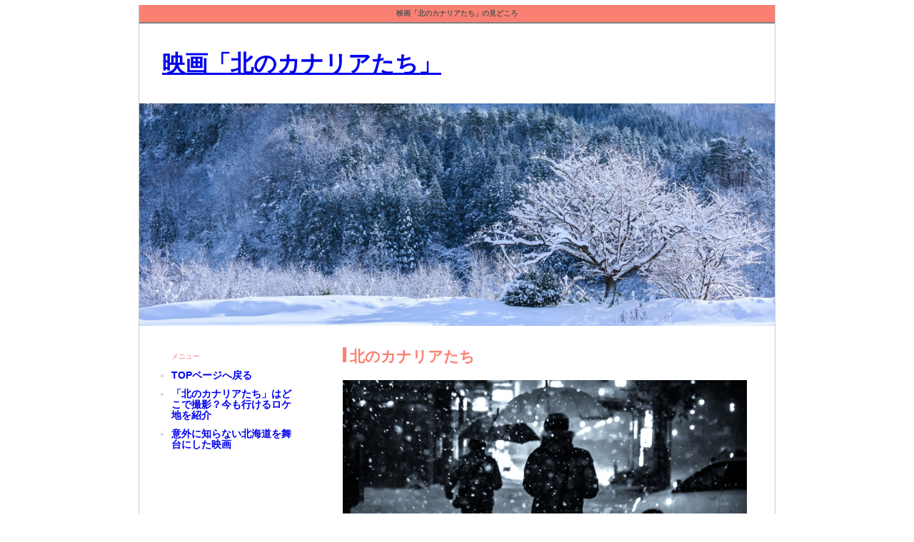

--- FILE ---
content_type: text/html
request_url: http://kitanocanaria.jp/
body_size: 2419
content:
<!DOCTYPE HTML PUBLIC "-//W3C//DTD HTML 4.01//EN" "http://www.w3.org/TR/html4/strict.dtd">
<html><!-- InstanceBegin template="/Templates/index.dwt" codeOutsideHTMLIsLocked="false" -->
<head>
<meta http-equiv="Content-Type" content="text/html; charset=shift_jis">
<meta name="viewport" content="width=device-width,initial-scale=1">
<!-- InstanceBeginEditable name="doctitle" -->
<title>映画「北のカナリアたち」</title>
<!-- InstanceEndEditable -->
<link href="css/style.css" rel="stylesheet" type="text/css">
<!-- InstanceBeginEditable name="headertemp" -->
<meta name="description" content="吉永小百合が主演で、北海道を舞台にしたヒューマンサスペンス「北のカナリアたち」。湊かなえ原作の短編集「往復書簡」から「二十年後の宿題」を原案として映画化。">
<meta name="keywords" content=""北のカナリアたち"">
<!-- InstanceEndEditable -->
</head>

<body>
<div id="all"> 
  <h1 id="header-roku"><!-- InstanceBeginEditable name="HEdit" -->映画「北のカナリアたち」の見どころ<!-- InstanceEndEditable --></h1>
  <div id="readto-purob">
    <h1><a href="index.html">映画「北のカナリアたち」</a> </h1>
    
    </div> 
 
  <h2 class="headtopimg"><img src="images/header.jpg" border="0"></h2>
     
  
  <div id="mainto"><!-- InstanceBeginEditable name="SiteEdit" -->
    <div id="main"><div class="head_baiar">北のカナリアたち</div><br>

    <div align="center"><img src="images/kitanokanaria.jpg" width="566" height="333"></div>
	<p>阪本順治監督により映画化され平成24年（2012年）に公開された作品です。</p>
	<p>東映の60周年を記念して、湊かなえ原作の短編集「往復書簡」から「二十年後の宿題」を原案として制作され、北海道の札幌・サロベツ・稚内・利尻島・礼文島という厳しい自然の中「剣岳 点の記」で監督務めた大村大作カメラマンによって撮影された作品です。</p>
    <a href="roketi.html" rel="nofollow">「北のカナリアたち」はどこで撮影？今も行けるロケ地を紹介</a>
    <p><b>阪本監督と木村氏の抜擢は、東映60周年という事で会社としても大変力が入れられた作品であった事が伺えます</b>。</p>
	<p>阪本順治監督は人の内面にあるものを緻密に描く事で知られ、木村大作カメラマンは映画界でも重鎮の人物で、18才で東映に入社後カメラアシスタントとして黒澤明監督の撮影に携わり、<span class="red">深作欣二監督・山田洋次監督</span>などの撮影に携わってきた人物です。<br>
	<p>木村大作氏は以前より阪本監督に対して、プライベートの酒席などでは「たまには俺を使え。」と話す事もあったようで、<span class="red">この作品でようやく叶い初タッグとなりました</span>。</p>
	<p>主人公である川島はるは北海道最北端である離島に渡り分校の小学校教師として務める事になりました。</p>
	<p>そこは生徒数6人という小さな分校で、はるは合唱を指導していく事で子供達との交流を深めていき、歌を通してはると子供達の距離が縮まっていくのを感じていました。</p>
	<p>ある日はるは子供達とともに浜辺でバーベキューをするのですが、結花が海に落ちてしまい何とか彼女は助かりますが、夫の行夫は水死してしまい夫を失ってしまいました。</p>
	<p>はるは逃げるようにして北海道の地を去りこの島を出て行きました。</p>
	<p>それから20年が過ぎたある日、はるの元を刑事と名乗る人物が来訪してきた事をきっかけに、<span class="red">はるは真相を探そうと北海道に渡る事を決意します。</span></p>
	<p>1人1人かつての教え子の元を尋ねて回りましたが、それぞれの生徒が<b>行夫の死を自分のせいだと責めていたのです</b>。</p>
	<p>それぞれが心に傷を抱えながら、はるもまた心に氷のような気持ちを隠しつつも、やがて真相が明らかになっていきそれぞれが閉ざして凍らせてしまっていた気持ちに愕然としてゆきます。</p>
	<p>信人はなぜ殺人事件の容疑者となってしまったのか？はるが抱えた心の氷とは何なのか？</p>
	<p>物語は登場人物の心が絡み合いながら、全ての事件の真相を明らかにしていくのですが・・・。</p>
	<p>北海道の圧倒的な自然とリンクして凍ってしまったそれぞれの心がとても印象的に描かれた映画で、最後のクライマックスで言葉にできない何かを感じるようなおすすめ作品になっています。</p>
    </div>
  <!-- InstanceEndEditable -->

  </div>
  <div id="cont-muneb">
    メニュー
    <ul>
      <li><a href="index.html" rel="nofollow">TOPページへ戻る</a></li>
      <li><a href="roketi.html">「北のカナリアたち」はどこで撮影？今も行けるロケ地を紹介</a></li>
      <li><a href="hokkaido_movies.html">意外に知らない北海道を舞台にした映画</a></li>
    </ul>
  </div>
  <div id="foot-iww"> Copyright (C) 映画「北のカナリアたち」 All Rights Reserved. </div>
</div>
</body>
<!-- InstanceEnd --></html>


--- FILE ---
content_type: text/css
request_url: http://kitanocanaria.jp/css/style.css
body_size: 1481
content:
body {
	text-align: center;
	margin: 0px;
	padding: 0px;
	background:#FFFFFF;
}
#readto {
	background-width: 100%;
	height: 100%;
	padding-top: 30px;
	padding-bottom: 30px;
	margin-right: 5%;
	margin-left: 5%;
}
#readto a { 
	text-decoration: none; 
	color:#000000;
	}
#readto a:hover {
	text-decoration: none;
	color:#6495ED; 
	}
#cont-muneb {
	float: left;
	width: 20%;
	padding-top: 30px;
	padding-bottom: 30px;
	margin-left: 5%;
	font-size:10px;
	color:#fa8072;
}
#main {
	float: right;
	width: 63%;
	padding-top: 30px;
	padding-bottom: 30px;
	margin-right: 5%;
	margin-left: 5%;
}

#all {
	width: 890px;
	background:#ffffff;
	text-align: left;
	font-family: "繝｡繧､繝ｪ繧ｪ", Meiryo, "繝偵Λ繧ｮ繝手ｧ偵ざ Pro W3", "Hiragino Kaku Gothic Pro", Osaka, "・ｭ・ｳ ・ｰ繧ｴ繧ｷ繝・け", "MS PGothic", sans-serif;
	line-height: 1.6em;
	margin-right: auto;
	margin-left: auto;
	padding-right: 0px;
	padding-left: 0px;
	border-left:1px solid #CCC;
	border-right:1px solid #CCC;
}
#header-roku {
	clear: both;
	color: #555555;
	text-align: center;
	background-color: #fa8072;
	font-size: 10px;
	padding-top: 5px;
	padding-bottom: 5px;
	border-bottom-width: 2px;
	border-bottom-style: solid;
	border-bottom-color: #808080;
}


#foot-iww {
	clear: both;
	color: ##555555;
	text-align: center;
	background-color: #fa8072;
	border-top-width: 2px;
	border-top-style: solid;
	border-top-color: #808080;
	font-size: 14px;
	padding-top: 25px;
	padding-bottom: 25px;
	border-bottom-width: 1px;
	border-bottom-style: solid;
	border-bottom-color: #CCC;
}
#cont-muneb ul {
	background-position: center bottom;
	margin-top: 0px;
	margin-right: 0px;
	margin-bottom: 15px;
	margin-left: 0px;
	padding-bottom: 5px;
	background-repeat: no-repeat;
	list-style-type: square;
	color: #DCDCDC;
	padding-top: 0px;
	padding-right: 0px;
	padding-left: 0px;
}
#cont-muneb ul li {
	background-position: left center;
	font-size: 14px;
	line-height: 1.1em;
	padding-top: 7px;
	padding-bottom: 4px;
	padding-left: 0px;
}
#cont-muneb a { text-decoration: none; 
	font-weight: bold;}
#cont-muneb a:hover { text-decoration: underline; 
	font-weight: bold;}


.head_baiar {
	height: 21px;
	margin-top: 0px;
	font-size: 21px;
	font-weight: bold;
	color: #fa8072;
	clear: both;
	padding-left: 5px;
	border-left-width: 5px;
	border-left-style: solid;
	border-left-color: #fa8072;
}

.readupbesago {
	height: 30px;
	font-weight: bold;
	color: #06C;
	padding-top: 7px;
	padding-right: 5px;
	padding-bottom: 0px;
	padding-left: 42px;
	clear: both;
	background-repeat: no-repeat;
	border-bottom-width: 1px;
	border-bottom-style: dashed;
	border-bottom-color: #A9A9A9;
}
.headtopimg {
	font-size: 36px;
	font-weight: bold;
	color: #039;
	margin: 0px;
	padding-top: 0px;
	padding-right: 0px;
	padding-bottom: 0px;
	padding-left: 0px;
}
.headtopimg img {
	width:100%;
}
.subject-chapter {
	margin: 0px;
	padding-top: 10px;
	padding-right: 0px;
	padding-bottom: 0px;
	padding-left: 35px;
}

.readto-purob table {
width: 100%;
height: 40px;
border: none;
background-color: #000000;
border-spacing: 0;
}

.readto-purob td {
border: none;
background-color: #000000;
text-align: center;
border-spacing: 0;
}

.readrio table {
float: left;
height: 40px;
border: none;
border-spacing: 0;
margin-left : 20px;
}

.readto-purob td {
border: 0*;
margin-left : 20px;
margin-right : auto ;
border-spacing: 0;
}

.readrio td:hover {
background-color: #ffffff;
text-color:#000000;
border: none;
border-spacing: 0;
} 

.readrio td:a {
text-color:#ffffff;
border: none;
border-spacing: 0;
} 

.red{
	color:#C00;
	font-weight: bold;
}

h1{
	line-height:1.4em;
	padding:0.4em 1em;
	}

h3{
	margin-top:1em;
	padding:0.5em 0;
	border-bottom-width: 4px;
	border-bottom-style: solid;
	border-bottom-color: #CCC;
	color: #383637;
	}
	
	
.movie{
	position:relative;
	width:100%;
	padding-top:57%;
}
.movie iframe{
	position:absolute;
	top:0;
	right:0;
	width:100%;
	height:100%;
}

@media screen and ( max-width:478px ) {

#all {
	width: 100%;
	margin-right: 0;
	margin-left: 0;
}
#readto {
	max-width: 100%;
	padding-top: 30px;
	padding-bottom: 30px;
	margin-right: 5px;
	margin-left: 5px;
}
#cont-muneb {
	width: 100%;
	float: none;
	max-width: 80%;
	padding-top: 30px;
	padding-bottom: 30px;
	font-size:1.3em;
}
#cont-muneb ul {
	margin:1em;
	max-width: 100%;
}
#cont-muneb ul li {
	font-size:0.8em;
	max-width: 100%;
}
#main {
	width:auto;
	margin:0.9em;
	float: none;
	max-width: 99%;
	padding-top: 30px;
	padding-bottom: 30px;
	order:1;
}


img{
	width:100%;
	height:auto;
	
	
	}

}
